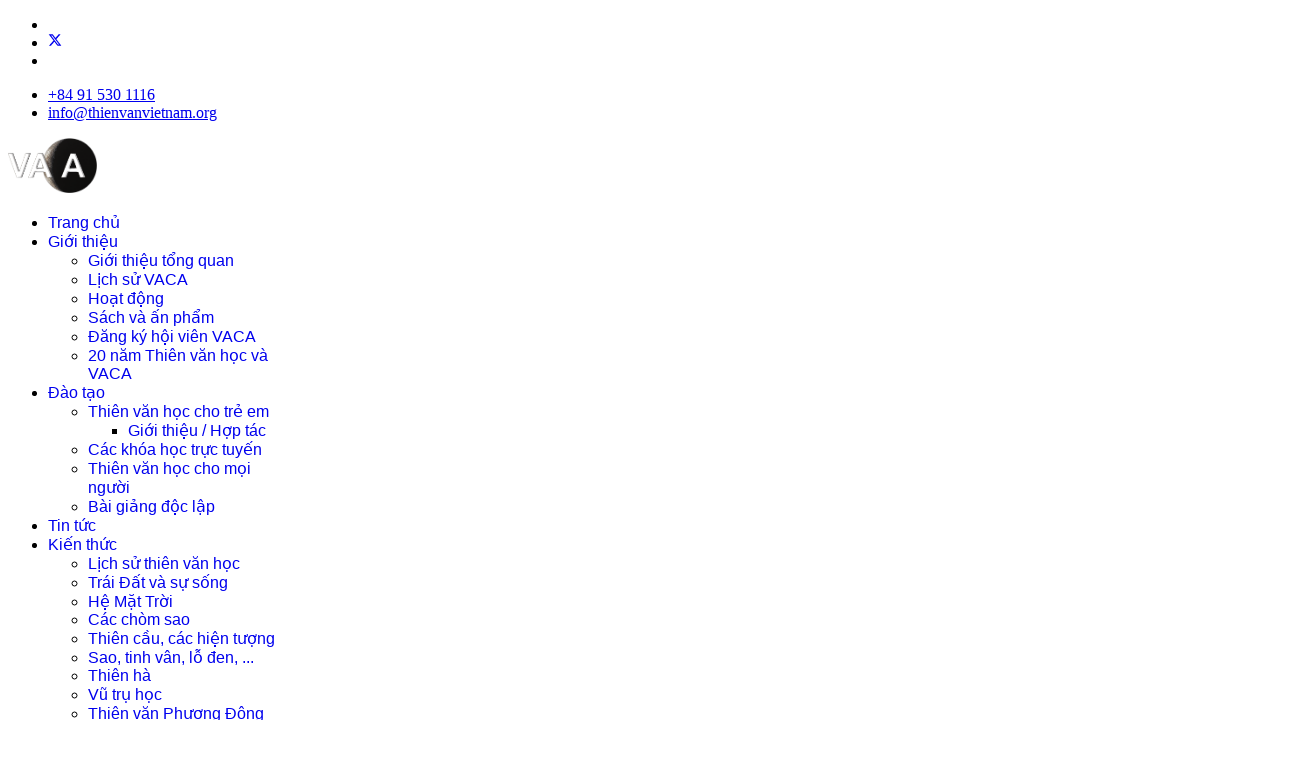

--- FILE ---
content_type: text/html; charset=utf-8
request_url: https://thienvanvietnam.org/index.php?option=com_content&amp;view=article&amp;id=1017:song-hap-dan-se-tiep-tuc-duoc-ghi-nhan&amp;catid=27&amp;Itemid=135
body_size: 50142
content:

<!doctype html>
<html lang="en-gb" dir="ltr">
	<head>
		
		<meta name="viewport" content="width=device-width, initial-scale=1, shrink-to-fit=no">
		<meta charset="utf-8">
	<meta name="author" content="Bryan">
	<meta name="robots" content="max-snippet:-1, max-image-preview:large, max-video-preview:-1">
	<meta property="og:title" content="Sóng hấp dẫn sẽ tiếp tục được ghi nhận">
	<meta property="og:type" content="article">
	<meta property="og:url" content="https://thienvanvietnam.org/index.php?option=com_content&amp;amp;view=article&amp;amp;id=1017:song-hap-dan-se-tiep-tuc-duoc-ghi-nhan&amp;amp;catid=27&amp;amp;Itemid=135">
	<meta property="og:site_name" content="Thiên văn Việt Nam - VACA">
	<meta property="og:description" content="Trong thời gian bạn cần để kết thúc một bữa trưa, nhiều cặp lỗ đen đang sáp nhập ở đâu đó trong vũ trụ. Đó là một bức tranh đáng ngạc nhiên được biết tới qua những quan sát của Đài quan sát sóng hấp dẫn bằng giao thoa laser (LIGO).">
	<meta name="description" content="Trong thời gian bạn cần để kết thúc một bữa trưa, nhiều cặp lỗ đen đang sáp nhập ở đâu đó trong vũ trụ. Đó là một bức tranh đáng ngạc nhiên được biết tới qua những quan sát của Đài quan sát sóng hấp dẫn bằng giao thoa laser (LIGO).">
	<meta name="generator" content="Joomla! - Open Source Content Management">
	<title>Sóng hấp dẫn sẽ tiếp tục được ghi nhận</title>
	<link href="/images/favicon2.png" rel="icon" type="image/png">
	<link href="https://thienvanvietnam.org/index.php?option=com_finder&amp;view=search&amp;format=opensearch&amp;Itemid=270" rel="search" title="OpenSearch Thiên văn Việt Nam - VACA" type="application/opensearchdescription+xml">
<link href="/media/vendor/awesomplete/css/awesomplete.css?1.1.7" rel="stylesheet">
	<link href="/media/vendor/joomla-custom-elements/css/joomla-alert.min.css?0.4.1" rel="stylesheet">
	<link href="/cache/com_templates/templates/shaper_helixultimate/1ae0a67f96e9d1ccf3facac6c4e34afe.css" rel="stylesheet">
	<style>.com-content #sp-main-body { padding: 20px 0; }
.blog .article-intro-image img,
.blog .img-intro img {
    width: 1200px;      /* chiều rộng cố định */
    height: 400px;      /* chiều cao cố định */
    object-fit: cover;  /* giữ tỷ lệ và crop nếu cần */
    display: block;     /* tránh khoảng trắng lạ */
    margin: 0 auto 15px auto; /* căn giữa ảnh, margin dưới */
}</style>
	<style>h4{font-family: 'Arial', sans-serif;font-size: 16px;font-weight: 400;letter-spacing: 2px;text-decoration: none;text-align: left;}
</style>
	<style>.sp-megamenu-parent > li > a, .sp-megamenu-parent > li > span, .sp-megamenu-parent .sp-dropdown li.sp-menu-item > a{font-family: 'Arial', sans-serif;text-decoration: none;}
</style>
	<style>.menu.nav-pills > li > a, .menu.nav-pills > li > span, .menu.nav-pills .sp-dropdown li.sp-menu-item > a{font-family: 'Arial', sans-serif;text-decoration: none;}
</style>
	<style>.logo-image {height:55px;}.logo-image-phone {height:55px;}</style>
	<style>@media(max-width: 992px) {.logo-image {height: 36px;}.logo-image-phone {height: 36px;}}</style>
	<style>@media(max-width: 576px) {.logo-image {height: 36px;}.logo-image-phone {height: 36px;}}</style>
<script src="/media/vendor/jquery/js/jquery.min.js?3.7.1"></script>
	<script src="/media/legacy/js/jquery-noconflict.min.js?504da4"></script>
	<script type="application/json" class="joomla-script-options new">{"data":{"breakpoints":{"tablet":991,"mobile":480},"header":{"stickyOffset":"0"}},"joomla.jtext":{"MOD_FINDER_SEARCH_VALUE":"Search &hellip;","COM_FINDER_SEARCH_FORM_LIST_LABEL":"Search Results","JLIB_JS_AJAX_ERROR_OTHER":"An error has occurred while fetching the JSON data: HTTP %s status code.","JLIB_JS_AJAX_ERROR_PARSE":"A parse error has occurred while processing the following JSON data:<br><code style=\"color:inherit;white-space:pre-wrap;padding:0;margin:0;border:0;background:inherit;\">%s<\/code>","ERROR":"Error","MESSAGE":"Message","NOTICE":"Notice","WARNING":"Warning","JCLOSE":"Close","JOK":"OK","JOPEN":"Open"},"finder-search":{"url":"\/index.php?option=com_finder&task=suggestions.suggest&format=json&tmpl=component&Itemid=178"},"system.paths":{"root":"","rootFull":"https:\/\/thienvanvietnam.org\/","base":"","baseFull":"https:\/\/thienvanvietnam.org\/"},"csrf.token":"107b035576c23ff005f8a06da98caea1"}</script>
	<script src="/media/system/js/core.min.js?a3d8f8"></script>
	<script src="/media/vendor/bootstrap/js/alert.min.js?5.3.8" type="module"></script>
	<script src="/media/vendor/bootstrap/js/button.min.js?5.3.8" type="module"></script>
	<script src="/media/vendor/bootstrap/js/carousel.min.js?5.3.8" type="module"></script>
	<script src="/media/vendor/bootstrap/js/collapse.min.js?5.3.8" type="module"></script>
	<script src="/media/vendor/bootstrap/js/dropdown.min.js?5.3.8" type="module"></script>
	<script src="/media/vendor/bootstrap/js/modal.min.js?5.3.8" type="module"></script>
	<script src="/media/vendor/bootstrap/js/offcanvas.min.js?5.3.8" type="module"></script>
	<script src="/media/vendor/bootstrap/js/popover.min.js?5.3.8" type="module"></script>
	<script src="/media/vendor/bootstrap/js/scrollspy.min.js?5.3.8" type="module"></script>
	<script src="/media/vendor/bootstrap/js/tab.min.js?5.3.8" type="module"></script>
	<script src="/media/vendor/bootstrap/js/toast.min.js?5.3.8" type="module"></script>
	<script src="/media/system/js/showon.min.js?e51227" type="module"></script>
	<script src="/media/vendor/awesomplete/js/awesomplete.min.js?1.1.7" defer></script>
	<script src="/media/com_finder/js/finder.min.js?755761" type="module"></script>
	<script src="/media/mod_menu/js/menu.min.js?295bc3" type="module"></script>
	<script src="/media/system/js/messages.min.js?9a4811" type="module"></script>
	<script src="/cache/com_templates/templates/shaper_helixultimate/a389b878476f072b6c51a2d1962afb96.js"></script>
	<script src="/templates/shaper_helixultimate/js/lazysizes.min.js"></script>
	<script type="application/ld+json">{"@context":"https://schema.org","@graph":[{"@type":"Organization","@id":"https://thienvanvietnam.org/#/schema/Organization/base","name":"Thiên văn Việt Nam - VACA","url":"https://thienvanvietnam.org/","logo":{"@type":"ImageObject","@id":"https://thienvanvietnam.org/#/schema/ImageObject/logo","url":"images/2025/vaca2025.jpg","contentUrl":"images/2025/vaca2025.jpg","width":2596,"height":968},"image":{"@id":"https://thienvanvietnam.org/#/schema/ImageObject/logo"},"sameAs":["https://www.facebook.com/astronomyvn","https://twitter.com/astronomyvn","https://www.youtube.com/VACAUniverse"]},{"@type":"WebSite","@id":"https://thienvanvietnam.org/#/schema/WebSite/base","url":"https://thienvanvietnam.org/","name":"Thiên văn Việt Nam - VACA","publisher":{"@id":"https://thienvanvietnam.org/#/schema/Organization/base"}},{"@type":"WebPage","@id":"https://thienvanvietnam.org/#/schema/WebPage/base","url":"https://thienvanvietnam.org/index.php?option=com_content&amp;view=article&amp;id=1017:song-hap-dan-se-tiep-tuc-duoc-ghi-nhan&amp;catid=27&amp;Itemid=135","name":"Sóng hấp dẫn sẽ tiếp tục được ghi nhận","description":"Trong thời gian bạn cần để kết thúc một bữa trưa, nhiều cặp lỗ đen đang sáp nhập ở đâu đó trong vũ trụ. Đó là một bức tranh đáng ngạc nhiên được biết tới qua những quan sát của Đài quan sát sóng hấp dẫn bằng giao thoa laser (LIGO).","isPartOf":{"@id":"https://thienvanvietnam.org/#/schema/WebSite/base"},"about":{"@id":"https://thienvanvietnam.org/#/schema/Organization/base"},"inLanguage":"en-GB"},{"@type":"Article","@id":"https://thienvanvietnam.org/#/schema/com_content/article/1017","name":"Sóng hấp dẫn sẽ tiếp tục được ghi nhận","headline":"Sóng hấp dẫn sẽ tiếp tục được ghi nhận","inLanguage":"en-GB","author":{"@type":"Person","name":"Bryan"},"articleSection":"Tin tức","dateCreated":"2016-04-16T16:41:54+00:00","isPartOf":{"@id":"https://thienvanvietnam.org/#/schema/WebPage/base"}}]}</script>
	<script>template="shaper_helixultimate";</script>
	<meta property="og:image" itemprop="image" content="https://thienvanvietnam.org/images/upload/2016/blackholemerger_vaca.jpg" />
	<meta property="og:image" itemprop="image" content="https://thienvanvietnam.org/images/2018/phaethon2.jpg" />
	<!-- Start: Google Structured Data -->
<script type="application/ld+json" data-type="gsd">
{
    "@context": "https://schema.org",
    "@type": "BreadcrumbList",
    "itemListElement": [
        {
            "@type": "ListItem",
            "position": 1,
            "name": "Home",
            "item": "https://thienvanvietnam.org/index.php?option=com_content&view=featured&Itemid=178"
        },
        {
            "@type": "ListItem",
            "position": 2,
            "name": "Tin tức",
            "item": "https://thienvanvietnam.org/index.php?option=com_content&view=category&layout=blog&id=27&Itemid=135"
        },
        {
            "@type": "ListItem",
            "position": 3,
            "name": "Sóng hấp dẫn sẽ tiếp tục được ghi nhận",
            "item": "https://thienvanvietnam.org/index.php"
        }
    ]
}
</script>
<script type="application/ld+json" data-type="gsd">
{
    "@context": "https://schema.org",
    "@type": "Article",
    "mainEntityOfPage": {
        "@type": "WebPage",
        "@id": "https://thienvanvietnam.org/index.php"
    },
    "headline": "Sóng hấp dẫn sẽ tiếp tục được ghi nhận",
    "description": "Trong thời gian bạn cần để kết thúc một bữa trưa, nhiều cặp lỗ đen đang sáp nhập ở đâu đó trong vũ trụ. Đó là một bức tranh đáng ngạc nhiên được biết tới qua những quan sát của Đài quan sát sóng hấp dẫn bằng giao thoa laser (LIGO). Vào tháng hai vừa qua, LIGO đã công bố ghi nhận đầu tiên về sóng hấp dẫn, xác nhận một dự đoán quan trong trong thuyết tương đối rộng của Albert Einstein. Làn sóng lịch sử này đã tới Trái Đất từ cuộc sáp nhập của một cặp lỗ đen cách chúng ta 1,3 tỷ năm ánh sáng.  ",
    "image": {
        "@type": "ImageObject",
        "url": "https://thienvanvietnam.org/"
    },
    "publisher": {
        "@type": "Organization",
        "name": "Thiên văn Việt Nam - VACA",
        "logo": {
            "@type": "ImageObject",
            "url": "https://thienvanvietnam.org/images/logo2024-draft.png"
        }
    },
    "author": {
        "@type": "Person",
        "name": "Bryan",
        "url": "https://thienvanvietnam.org/index.php?option=com_content&view=article&id=1017:song-hap-dan-se-tiep-tuc-duoc-ghi-nhan&catid=27&Itemid=135"
    },
    "datePublished": "2016-04-16T23:41:54+07:00",
    "dateCreated": "2016-04-16T23:41:54+07:00",
    "dateModified": "2016-04-16T23:41:54+07:00"
}
</script>
<!-- End: Google Structured Data -->
			</head>
	<body class="site helix-ultimate hu com_content com-content view-article layout-blog task-none itemid-135 en-gb ltr sticky-header layout-fluid offcanvas-init offcanvs-position-right">

		
					<div class="sp-pre-loader">
				<div class='sp-loader-circle'></div>			</div>
		
		<div class="body-wrapper">
			<div class="body-innerwrapper">
				
	<div class="sticky-header-placeholder"></div>

<div id="sp-top-bar">
	<div class="container">
		<div class="container-inner">
			<div class="row">
				<div id="sp-top1" class="col-lg-6">
					<div class="sp-column text-center text-lg-start">
													<ul class="social-icons"><li class="social-icon-facebook"><a target="_blank" rel="noopener noreferrer" href="https://www.facebook.com/astronomyvn" aria-label="Facebook"><span class="fab fa-facebook" aria-hidden="true"></span></a></li><li class="social-icon-twitter"><a target="_blank" rel="noopener noreferrer" href="https://twitter.com/astronomyvn" aria-label="Twitter"><svg xmlns="http://www.w3.org/2000/svg" viewBox="0 0 512 512" fill="currentColor" style="width: 13.56px;position: relative;top: -1.5px;"><path d="M389.2 48h70.6L305.6 224.2 487 464H345L233.7 318.6 106.5 464H35.8L200.7 275.5 26.8 48H172.4L272.9 180.9 389.2 48zM364.4 421.8h39.1L151.1 88h-42L364.4 421.8z"/></svg></a></li><li class="social-icon-youtube"><a target="_blank" rel="noopener noreferrer" href="https://www.youtube.com/VACAUniverse" aria-label="Youtube"><span class="fab fa-youtube" aria-hidden="true"></span></a></li></ul>						
												
					</div>
				</div>

				<div id="sp-top2" class="col-lg-6">
					<div class="sp-column text-center text-lg-end">
						
													<ul class="sp-contact-info"><li class="sp-contact-mobile"><span class="fas fa-mobile-alt" aria-hidden="true"></span> <a href="tel:+84915301116">+84 91 530 1116</a></li><li class="sp-contact-email"><span class="far fa-envelope" aria-hidden="true"></span> <a href="mailto:info@thienvanvietnam.org">info@thienvanvietnam.org</a></li></ul>												
					</div>
				</div>
			</div>
		</div>
	</div>
</div>

<header id="sp-header">
	<div class="container">
		<div class="container-inner">
			<div class="row align-items-center">

				<!-- Left toggler if left/offcanvas -->
				
				<!-- Logo -->
				<div id="sp-logo" class="col-auto">
					<div class="sp-column">
						<div class="logo"><a href="/">
				<img class="logo-image  lazyload"
					data-srcset='https://thienvanvietnam.org/images/logo2024-draft.png 1x'
					data-src='https://thienvanvietnam.org/images/logo2024-draft.png'
					height='55'
					alt='Thiên văn Việt Nam - VACA'
				 data-size="auto" />
				</a></div>						
					</div>
				</div>

				<!-- Menu -->
				<div id="sp-menu" class="col-auto flex-auto">
					<div class="sp-column d-flex justify-content-end align-items-center">
						<nav class="sp-megamenu-wrapper d-flex" role="navigation" aria-label="navigation"><ul class="sp-megamenu-parent menu-animation-fade-down d-none d-lg-block"><li class="sp-menu-item"><a   href="https://thienvanvietnam.org"  >Trang chủ</a></li><li class="sp-menu-item sp-has-child"><a   href="#"  >Giới thiệu</a><div class="sp-dropdown sp-dropdown-main sp-menu-right" style="width: 240px;"><div class="sp-dropdown-inner"><ul class="sp-dropdown-items"><li class="sp-menu-item"><a   href="/index.php?option=com_content&amp;view=article&amp;id=164&amp;Itemid=231"  >Giới thiệu tổng quan</a></li><li class="sp-menu-item"><a   href="/index.php?option=com_content&amp;view=article&amp;id=912&amp;Itemid=229"  >Lịch sử VACA</a></li><li class="sp-menu-item"><a   href="/index.php?option=com_content&amp;view=category&amp;layout=blog&amp;id=21&amp;Itemid=136"  >Hoạt động</a></li><li class="sp-menu-item"><a   href="/index.php?option=com_content&amp;view=article&amp;id=1358&amp;Itemid=301"  >Sách và ấn phẩm</a></li><li class="sp-menu-item"><a   href="/index.php?option=com_content&amp;view=article&amp;id=913&amp;Itemid=230"  >Đăng ký hội viên VACA</a></li><li class="sp-menu-item"><a   href="/index.php?option=com_content&amp;view=featured&amp;Itemid=336"  >20 năm Thiên văn học và VACA</a></li></ul></div></div></li><li class="sp-menu-item sp-has-child"><a   href="#2"  >Đào tạo</a><div class="sp-dropdown sp-dropdown-main sp-menu-right" style="width: 240px;"><div class="sp-dropdown-inner"><ul class="sp-dropdown-items"><li class="sp-menu-item sp-has-child"><a   href="#"  >Thiên văn học cho trẻ em</a><div class="sp-dropdown sp-dropdown-sub sp-menu-right" style="width: 240px;"><div class="sp-dropdown-inner"><ul class="sp-dropdown-items"><li class="sp-menu-item"><a   href="https://thienvanvietnam.org/kids/"  >Giới thiệu / Hợp tác</a></li></ul></div></div></li><li class="sp-menu-item"><a  rel="noopener noreferrer" href="https://www.udemy.com/user/tuan-son-dang-vu/" target="_blank"  >Các khóa học trực tuyến</a></li><li class="sp-menu-item"><a  rel="noopener noreferrer" href="https://www.youtube.com/playlist?list=PLq5p7oeC78J3vSQEI4SBJ6EjKDZOTYkfi" target="_blank"  >Thiên văn học cho mọi người</a></li><li class="sp-menu-item"><a   href="/index.php?option=com_content&amp;view=category&amp;layout=blog&amp;id=19&amp;Itemid=303"  >Bài giảng độc lập</a></li></ul></div></div></li><li class="sp-menu-item current-item active"><a aria-current="page"  href="/index.php?option=com_content&amp;view=category&amp;layout=blog&amp;id=27&amp;Itemid=135"  >Tin tức</a></li><li class="sp-menu-item sp-has-child"><a   href="#"  >Kiến thức</a><div class="sp-dropdown sp-dropdown-main sp-menu-right" style="width: 240px;"><div class="sp-dropdown-inner"><ul class="sp-dropdown-items"><li class="sp-menu-item"><a   href="/index.php?option=com_content&amp;view=category&amp;layout=blog&amp;id=28&amp;Itemid=144"  >Lịch sử thiên văn học</a></li><li class="sp-menu-item"><a   href="/index.php?option=com_content&amp;view=category&amp;layout=blog&amp;id=22&amp;Itemid=145"  >Trái Đất và sự sống</a></li><li class="sp-menu-item"><a   href="/index.php?option=com_content&amp;view=category&amp;layout=blog&amp;id=18&amp;Itemid=146"  >Hệ Mặt Trời</a></li><li class="sp-menu-item"><a   href="/index.php?option=com_content&amp;view=category&amp;layout=blog&amp;id=9&amp;Itemid=148"  >Các chòm sao</a></li><li class="sp-menu-item"><a   href="/index.php?option=com_content&amp;view=category&amp;layout=blog&amp;id=23&amp;Itemid=147"  >Thiên cầu, các hiện tượng</a></li><li class="sp-menu-item"><a   href="/index.php?option=com_content&amp;view=category&amp;layout=blog&amp;id=16&amp;Itemid=149"  >Sao, tinh vân, lỗ đen, ...</a></li><li class="sp-menu-item"><a   href="/index.php?option=com_content&amp;view=category&amp;layout=blog&amp;id=14&amp;Itemid=150"  >Thiên hà</a></li><li class="sp-menu-item"><a   href="/index.php?option=com_content&amp;view=category&amp;layout=blog&amp;id=13&amp;Itemid=151"  >Vũ trụ học</a></li><li class="sp-menu-item"><a   href="/index.php?option=com_content&amp;view=category&amp;layout=blog&amp;id=8&amp;Itemid=154"  >Thiên văn Phương Đông</a></li><li class="sp-menu-item"><a   href="/index.php?option=com_content&amp;view=category&amp;layout=blog&amp;id=11&amp;Itemid=153"  >Dụng cụ thiên văn</a></li><li class="sp-menu-item"><a   href="/index.php?option=com_content&amp;view=category&amp;layout=blog&amp;id=10&amp;Itemid=155"  >Chủ đề khác</a></li></ul></div></div></li><li class="sp-menu-item sp-has-child"><a   href="#"  >Tham khảo</a><div class="sp-dropdown sp-dropdown-main sp-menu-right" style="width: 240px;"><div class="sp-dropdown-inner"><ul class="sp-dropdown-items"><li class="sp-menu-item"><a   href="/index.php?option=com_content&amp;view=category&amp;layout=blog&amp;id=32&amp;Itemid=189"  >Bài viết, ý kiến</a></li><li class="sp-menu-item"><a   href="/index.php?option=com_content&amp;view=category&amp;layout=blog&amp;id=25&amp;Itemid=268"  >Phim, tài liệu, tiện ích</a></li><li class="sp-menu-item"><a   href="/index.php?option=com_content&amp;view=category&amp;layout=blog&amp;id=34&amp;Itemid=269"  >Giải trí</a></li></ul></div></div></li><li class="sp-menu-item"><a  rel="noopener noreferrer" href="https://astronomy.vn/" target="_blank"  >English website</a></li><li class="sp-menu-item"><a   href="/index.php?option=com_content&amp;view=featured&amp;Itemid=391"  >Donate</a></li><li class="sp-menu-item"><a  rel="noopener noreferrer" href="/skyevents" target="_blank"  >Sky Events</a></li></ul></nav>						

						<!-- Related Modules -->
						<div class="d-none d-lg-flex header-modules align-items-center">
															<div class="sp-module "><div class="sp-module-content">
<form class="mod-finder js-finder-searchform form-search" action="/index.php?option=com_finder&amp;view=search&amp;Itemid=270" method="get" role="search">
    <label for="mod-finder-searchword-header" class="visually-hidden finder">Search</label><input type="text" name="q" id="mod-finder-searchword-header" class="js-finder-search-query form-control" value="" placeholder="Search &hellip;">
            <input type="hidden" name="option" value="com_finder"><input type="hidden" name="view" value="search"><input type="hidden" name="Itemid" value="270"></form>
</div></div>							
													</div>

						<!-- Right toggler  -->
													
  <a id="offcanvas-toggler"
     class="offcanvas-toggler-secondary offcanvas-toggler-right d-flex align-items-center"
     href="#"
     aria-label="Menu"
     title="Menu">
     <div class="burger-icon"><span></span><span></span><span></span></div>
  </a>											</div>
				</div>
			</div>
		</div>
	</div>
</header>
				<main id="sp-main">
					
<section id="sp-section-1" class=" d-none d-sm-none d-md-block">

				
	
<div class="row">
	<div id="sp-title" class="col-lg-12 "><div class="sp-column "></div></div></div>
				
	</section>

<section id="sp-main-body" >

										<div class="container">
					<div class="container-inner">
						
	
<div class="row">
	
<div id="sp-component" class="col-lg-9 ">
	<div class="sp-column ">
		<div id="system-message-container" aria-live="polite"></div>


		
		<div class="article-details " itemscope itemtype="https://schema.org/Article">
    <meta itemprop="inLanguage" content="en-GB">

    
    
    
    
            <div class="article-header">
                            <h1 itemprop="headline">
                    Sóng hấp dẫn sẽ tiếp tục được ghi nhận                </h1>
            
            
            
                    </div>
    
    <div class="article-can-edit d-flex flex-wrap justify-content-between">
                
            </div>

            <div class="article-info">

	
					<span class="createdby" itemprop="author" itemscope itemtype="https://schema.org/Person" title="Written by: Bryan">
				<span itemprop="name">Bryan</span>	</span>
		
		
					<span class="category-name" title="Category: Tin tức">
			<a href="/index.php?option=com_content&amp;view=category&amp;id=27&amp;Itemid=135">Tin tức</a>
	</span>
		
		
					<span class="published" title="Published: 16 April 2016">
	<time datetime="2016-04-16T23:41:54+07:00" itemprop="datePublished">
		16 April 2016	</time>
</span>
		
		
	
			
		
				
			</div>
    
        
                
    
        
        
                    <div class="article-ratings-social-share d-flex justify-content-end">
                <div class="me-auto align-self-center">
                                    </div>
                <div class="social-share-block">
                    <div class="article-social-share">
	<div class="social-share-icon">
		<ul>
											<li>
					<a class="facebook" onClick="window.open('https://www.facebook.com/sharer.php?u=https://thienvanvietnam.org/index.php?option=com_content&amp;view=article&amp;id=1017:song-hap-dan-se-tiep-tuc-duoc-ghi-nhan&amp;catid=27&amp;Itemid=135','Facebook','width=600,height=300,left='+(screen.availWidth/2-300)+',top='+(screen.availHeight/2-150)+''); return false;" href="https://www.facebook.com/sharer.php?u=https://thienvanvietnam.org/index.php?option=com_content&amp;view=article&amp;id=1017:song-hap-dan-se-tiep-tuc-duoc-ghi-nhan&amp;catid=27&amp;Itemid=135" title="Facebook">
						<span class="fab fa-facebook" aria-hidden="true"></span>
					</a>
				</li>
																											<li>
					<a class="twitter" title="X (formerly Twitter)" onClick="window.open('https://twitter.com/share?url=https://thienvanvietnam.org/index.php?option=com_content&amp;view=article&amp;id=1017:song-hap-dan-se-tiep-tuc-duoc-ghi-nhan&amp;catid=27&amp;Itemid=135&amp;text=Sóng%20hấp%20dẫn%20sẽ%20tiếp%20tục%20được%20ghi%20nhận','Twitter share','width=600,height=300,left='+(screen.availWidth/2-300)+',top='+(screen.availHeight/2-150)+''); return false;" href="https://twitter.com/share?url=https://thienvanvietnam.org/index.php?option=com_content&amp;view=article&amp;id=1017:song-hap-dan-se-tiep-tuc-duoc-ghi-nhan&amp;catid=27&amp;Itemid=135&amp;text=Sóng%20hấp%20dẫn%20sẽ%20tiếp%20tục%20được%20ghi%20nhận">
					<svg xmlns="http://www.w3.org/2000/svg" viewBox="0 0 512 512" fill="currentColor" style="width: 13.56px;position: relative;top: -1.5px;"><path d="M389.2 48h70.6L305.6 224.2 487 464H345L233.7 318.6 106.5 464H35.8L200.7 275.5 26.8 48H172.4L272.9 180.9 389.2 48zM364.4 421.8h39.1L151.1 88h-42L364.4 421.8z"/></svg>
					</a>
				</li>
																												<li>
						<a class="linkedin" title="LinkedIn" onClick="window.open('https://www.linkedin.com/shareArticle?mini=true&url=https://thienvanvietnam.org/index.php?option=com_content&amp;view=article&amp;id=1017:song-hap-dan-se-tiep-tuc-duoc-ghi-nhan&amp;catid=27&amp;Itemid=135','Linkedin','width=585,height=666,left='+(screen.availWidth/2-292)+',top='+(screen.availHeight/2-333)+''); return false;" href="https://www.linkedin.com/shareArticle?mini=true&url=https://thienvanvietnam.org/index.php?option=com_content&amp;view=article&amp;id=1017:song-hap-dan-se-tiep-tuc-duoc-ghi-nhan&amp;catid=27&amp;Itemid=135" >
							<span class="fab fa-linkedin" aria-hidden="true"></span>
						</a>
					</li>
										</ul>
		</div>
	</div>
                </div>
            </div>
        
        <div itemprop="articleBody">
            <p style="text-align: justify;"><img data-src="https://thienvanvietnam.org/images/upload/2016/blackholemerger_vaca.jpg" border="0" align="left"  class="lazyload" />Trong thời gian bạn cần để kết thúc một bữa trưa, nhiều cặp lỗ đen đang sáp nhập ở đâu đó trong vũ trụ. Đó là một bức tranh đáng ngạc nhiên được biết tới qua những quan sát của Đài quan sát sóng hấp dẫn bằng giao thoa laser (LIGO). Vào tháng hai vừa qua, LIGO đã công bố ghi nhận đầu tiên về sóng hấp dẫn, xác nhận một dự đoán quan trong trong thuyết tương đối rộng của Albert Einstein. Làn sóng lịch sử này đã tới Trái Đất từ cuộc sáp nhập của một cặp lỗ đen cách chúng ta 1,3 tỷ năm ánh sáng.</p>
<p style="text-align: justify;"> </p>
<p style="text-align: justify;">
 
Nhưng không chỉ có thế, LIGO còn thấy một tín hiệu khác cũng không hề kém hấp dẫn. Mặc dù không mạnh, nhưng nó cũng rất hứa hẹn.<br /><br /></p>
<h3>Cuộc va chạm khác</h3>
<p style="text-align: justify;">Một phân tích về sự kiện vừa nêu, kí hiệu LVT151012, cho thấy 90% rằng nó cũng đến từ vụ va chạm của một cặp lỗ đen. Mặc dù nó không đủ lớn để có thể khẳng định rằng nó được ghi nhận, nhưng nhóm nghiên cứu của LIGO tự tin rằng họ có thể dùng nó để cùng vẽ nên một bức tranh về các <a href="/index.php?option=com_content&amp;view=article&amp;id=534:lo-den-lo-trang-va-lo-sau&amp;catid=39:sao-tinh-van&amp;Itemid=149" target="_blank" title="Lỗ đen, lỗ trắng và lỗ sâu"><span style="text-decoration: underline;"><strong>lỗ đen</strong></span></a> trong vũ trụ.<br /><br />"Dự đoán tốt nhất chúng tôi có là các cặp lỗ đen trong vũ trụ của chúng ta sáp nhập với nhau cứ vài giờ một vụ", Jolien Creighton của Đại học University of Wisconsin-Milwaukee, nhà khoa học của LIGO cho biết.<br /><br />Giả sử rằng trường hợp vừa nhắc tới không phải ngoại lệ, thì ngoại suy từ việc hai vụ sáp nhập được phát hiện trong vòng 16 ngày ra qui mô lớn hơn của vũ trụ (vì LIGO chỉ có thể thu được tín hiệu trong phạm vi khoảng cách và góc nhìn giới hạn) thì các nhà khoa học tính ra rằng có vài cặp lỗ đen sáp nhập như vậy mỗi giờ trong vũ trụ.<br /><br />Dựa trên các tín hiệu thu được và khả năng của LIGO, các nhà khoa học ước tính rằng họ sẽ quan sát được từ 10 đến 100 vụ sáp nhập lỗ đen vào lần hoạt động tiếp theo của LIGO, sẽ bắt đầu vào cuối hè này.</p>
<p style="text-align: center;"><img data-src="https://thienvanvietnam.org/images/upload/2016/blackholemerger.jpg" border="0"  class="lazyload" /></p>
<p style="text-align: justify;"> </p>
<h3>Những khảo sát đầu tiên</h3>
<p style="text-align: justify;">Lỗ đen đúng như tên của chúng, chúng không phát ra ánh sáng. Vậy nên trước khi có LIGO, các nhà thiên văn học chỉ có thể xác định sự tồn tại của lỗ đen qua quan sát tương tác của nó với các vật thể trong trường hấp dẫn của nó. Các nhà thiên văn học chủ yếu tập trung vào các lỗ đen tạo thành từ các sao lớn đã được biết: Họ quan sát tia X được phát ra khi chúng hút vật chất từ sao đồng hành.<br /><br />LIGO cung cấp cách thức đầu tiên để thăm dò lỗ đen. Các nhà vật lý biết chúng tồn tại, nhưng thiết bị cho phép họ thực sự đo được không-thời gian của lỗ đen và cho thấy nó phù hợp với lý thuyết. LIGO có khả năng này vì nó không bị ràng buộc bởi sóng điện từ, cặp máy thu của nó có thể phát hiện những sự kéo căng hay ép co không gian rất nhỏ do sóng hấp dẫn. <a href="/index.php?option=com_content&amp;view=article&amp;id=1010:bai-giang-song-hap-dan&amp;catid=58:bai-giang&amp;Itemid=15875" target="_blank" title="Bài giảng Sóng hấp dẫn"><span style="text-decoration: underline;"><strong>Sóng hấp dẫn</strong></span></a> mang thông tin về khối lượng, spin và vị trí của lỗ đen.<br /><br />Cho tới nay, chỉ có 19 lỗ đen có khối lượng cỡ sao được biết tới trong Milky Way. Con số đó chắc chắn là chưa chính xác khi xét rên qui mô thiên hà của chúng ta với hàng trăm tỷ sao. Thực tế, trước khi có LIGO, các nhà khoa học không chắc về việc tự nhiên có thể tạo ra các cặp lỗ đen đồng hành cũng như việc chúng có thể sáp nhập. Ước tính lý thuyết dự đoán rằng LIGO sẽ thu được tín hiệu của khoảng 40 vụ sáp nhập sao neutron vad 10 đến 20 sáp nhập lỗ đen mỗi năm.<br /><br /></p>
<h3>Viết lại tiến hóa của sao</h3>
<p style="text-align: justify;">Một trong những việc đầu tiên mà khảo sát lỗ đen này có thể làm là viết lại cuốn sách về tiến hóa của sao.<br /><br />Các nhà khoa học có nhiều thông tin về cách mà các sao đơn tồn tại và chết đi. Các sao như Mặt Trời của chúng ta sẽ phồng to thành các sao khổng lồ đỏ trước khi chúng thổi tung lớp ngoài thành tinh vân hành tinh. Các sao lớn hơn 8 lần khối lượng Mặt Trời sẽ phát nổ <a href="/index.php?option=com_content&amp;view=article&amp;id=984:nova-va-supernova&amp;catid=39:sao-tinh-van&amp;Itemid=149" target="_blank" title="supernova"><span style="text-decoration: underline;"><strong>supernova</strong></span></a>, còn các sao có khối lượng ít nhất 25 lần khối lượng Mặt Trời về lý thuyết sẽ trở thành lỗ đen.<br /><br />Nhưng hầu hết sao trong <a href="/index.php?option=com_content&amp;view=article&amp;id=917:milky-way-thien-ha-cua-chung-ta&amp;catid=40:thien-has&amp;Itemid=150" target="_blank" title="Milky Way - thiên hà của chúng ta"><strong>Milky Way</strong></a> là các cặp sao kép. Vậy nên hiểu rõ những cặp sao như vậy là yếu tố cơ bản để hiểu toàn bộ tiến hóa của sao.<br /><br />"Tiến hóa của sao kép phức tạp hơn nhiều tiến hóa của sao đơn", Creighton nói. "Có nhiều quá trình hơn có thể xảy ra - khối lượng được chuyển giữa các đồng hành, gió, tác động của supernova, đủ mọi thứ."<br /><br />Điều thú vị là nhiều mô hình về tiến hóa sao kép đã không dự đoán được các lỗ đen lớn như hai lỗ đen đã được LIGO công bố hồi tháng hai. Tín hiệu sóng hấp dẫn đầu tiên đó đến từ vụ sáp nhập của hai lỗ đen có khối lượng 36 và 29 lần khối lượng Mặt Trời.<br /><br />Các sao này thường hình thành trong môi trường ít kim loại trong giai đoạn sớm của vũ trụ. Nhưng cũng có thể cặp lỗ đen này được sinh ra trong một cụm sao đặc nơi mà các sao tương tác với nhau nhiều hơn.<br /><br />Với nhiều quan sát hơn của LIGO, các nhà thiên văn học có thể bắt đầu xác định kích thước của hầu hết các lỗ đen khối lượng sao. Tín hiệu thứ hai được tạm tính là LVT151012 có hai lỗ đen khối lượng 23 và 13 lần khối lượng Mặt Trời.<br /><br /><strong>Bryan</strong><br /><em>Theo Astronomy</em></p>        </div>

        
        
        
    

        
    

   
                </div>

					<div class="sp-module-content-bottom clearfix">
				<div class="sp-module "><div class="sp-module-content">
<div id="mod-custom134" class="mod-custom custom">
    <hr>
<p><a href="/index.php?option=com_content&amp;view=featured&amp;Itemid=391"><img class="float-start lazyload" style="float: left;" data-src="https://thienvanvietnam.org/images/donation/donateus.jpg" width="165" height="115" loading="lazy" data-path="local-images:/donation/donateus.jpg"></a></p>
<p>Nếu nội dung của bài trên hữu ích đối với bạn, bạn có thể ủng hộ các tác giả <a href="/index.php?option=com_content&amp;view=featured&amp;Itemid=391">Ở ĐÂY</a> để chúng tôi làm ngày càng tốt hơn và mang lại kiến thức phong phú, đa dạng và - như bao lâu nay - cực kỳ chính xác tới cộng đồng.</p>
<p>Trân trọng cám ơn!</p>
<p> </p></div>
</div></div><div class="sp-module "><div class="sp-module-content">
<div id="mod-custom137" class="mod-custom custom">
    <p style="text-align: center;"><a title="Đặt mua lịch thiên văn để bàn 2026" href="/index.php?option=com_content&amp;view=article&amp;id=2557:lich-thien-van-de-ban-2026-khong-chi-la-lich-con-la-mot-cuon-sach-truc-quan-ve-khoa-hoc&amp;catid=25&amp;Itemid=268" rel="noopener"><img data-src="https://thienvanvietnam.org/images/2025/cover2.jpg" width="1300" height="390" loading="lazy" data-path="local-images:/2025/cover2.jpg" class="lazyload" /></a></p></div>
</div></div><div class="sp-module "><div class="sp-module-content">
<div id="mod-custom140" class="mod-custom custom">
    <table style="border-collapse: collapse; width: 100%; border-width: 0px;" border="1"><colgroup><col style="width: 50%;"><col style="width: 50%;"></colgroup>
<tbody>
<tr>
<td style="border-width: 0px;"><a style="color: rgb(0, 0, 204); text-decoration-line: underline; text-align: justify;" href="https://www.udemy.com/user/tuan-son-dang-vu/" target="_blank" rel="noopener"><img class="mx-auto d-block lazyload" style="display: block; margin-left: auto; margin-right: auto;" data-src="https://thienvanvietnam.org/images/2021/edu2.jpg" width="491" height="218" loading="lazy" data-path="local-images:/2021/edu2.jpg"></a></td>
<td style="border-width: 0px;"><a style="color: rgb(0, 0, 204); text-decoration-line: underline; text-align: justify;" href="/ragnarok/" target="_blank" rel="noopener"><img class="mx-auto d-block lazyload" style="display: block; margin-left: auto; margin-right: auto;" data-src="https://thienvanvietnam.org/images/2025/projR2025.jpg" width="405" height="212" loading="lazy" data-path="local-images:/2025/projR2025.jpg"></a></td>
</tr>
</tbody>
</table>
<p style="text-align: justify;"> </p></div>
</div></div>
			</div>
			</div>
</div>
<aside id="sp-right" class="col-lg-3 d-none d-sm-none d-md-none d-lg-block"><div class="sp-column "><div class="sp-module "><div class="sp-module-content">
<div id="mod-custom111" class="mod-custom custom">
    <h3 style="text-align: center;">Our courses 👇</h3>
<h3 style="text-align: center;"><a href="https://www.udemy.com/user/tuan-son-dang-vu/" target="_blank" rel="noopener"><img class="mx-auto d-block lazyload" data-src="https://thienvanvietnam.org/images/2021/edu2.jpg" width="350" height="156" loading="lazy" data-path="local-images:/2021/edu2.jpg"></a></h3>
<hr>
<h3 style="text-align: center;">Our books 👇</h3>
<h3 style="text-align: center;"><a href="/index.php?option=com_content&amp;view=article&amp;id=1358:cac-an-pham-da-phat-hanh-cua-vaca&amp;Itemid=301&amp;catid=31"><img class="mx-auto d-block lazyload" data-src="https://thienvanvietnam.org/images/donation/btvt4.jpg" width="265" height="361" loading="lazy" data-path="local-images:/donation/btvt4.jpg"></a></h3>
<hr>
<h3 style="text-align: center;">Our shops 👇</h3>
<p style="text-align: center;"><a href="https://shopee.vn/shop/204049586" target="_blank" rel="noopener"><img class="mx-auto d-block lazyload" data-src="https://thienvanvietnam.org/images/donation/shopee-2-logo.png" width="265" height="154" loading="lazy" data-path="local-images:/donation/shopee-2-logo.png"></a></p>
<p style="text-align: center;"><a href="https://www.etsy.com/shop/almightyscience/" target="_blank" rel="noopener"><img class="mx-auto d-block lazyload" data-src="https://thienvanvietnam.org/images/donation/etsy-3-logo.png" width="265" height="145" loading="lazy" data-path="local-images:/donation/etsy-3-logo.png"></a></p>
<hr>
<p style="text-align: center;"><a href="/index.php?option=com_content&amp;view=featured&amp;Itemid=391"><img class="mx-auto d-block lazyload" data-src="https://thienvanvietnam.org/images/donation/donateus.jpg" width="265" height="184" loading="lazy" data-path="local-images:/donation/donateus.jpg"></a></p></div>
</div></div></div></aside></div>
											</div>
				</div>
						
	</section>

<footer id="sp-footer" >

						<div class="container">
				<div class="container-inner">
			
	
<div class="row">
	<div id="sp-footer1" class="col-lg-12 "><div class="sp-column "><span class="sp-copyright"><table style="height: 21px; width: 100%;">
<tbody>
<tr>
<td style="width: 23%;">
<h1><img style="border: 0px none; margin-left: auto; margin-right: auto; display: block;" alt="" data-src="https://thienvanvietnam.org/images/logo2024-draft.png" width="190"  class="lazyload" /></h1>
</td>
<td style="width: 74.9269%;">
<h2><span style="color: #ffffff;">HỘI THIÊN VĂN VÀ VŨ TRỤ HỌC VIỆT NAM<br /></span></h2>
<p><span style="font-size: 12pt; color: #ffffff;"><em>Vietnam Astronomy and Cosmology Association (VACA)</em></span><br /><span style="color: #ffffff; font-size: 12pt;">Văn phòng: 90b Khương Đình, quận Thanh Xuân, Hà Nội</span><br /><span style="color: #ffffff; font-size: 12pt;">Điện thoại: 091.530.1116; Email: <a href="mailto:info@thienvanvietnam.org">info@thienvanvietnam.org</a></span></p>
<p style="text-align: left;"><span style="color: #ffffff; font-size: 12pt;">Mọi bài viết tại đây thuộc bản quyền của VACA, vui lòng ghi rõ tên tác giả và nguồn trích dẫn <em>Thienvanvietnam.org</em> khi quý vị tái sử dụng bất cứ nội dung nào từ website này.</span></p>
<a class="dmca-badge" title="DMCA.com Protection Status" href="//www.dmca.com/Protection/Status.aspx?ID=2173637e-35ed-4375-a916-8f798da4255c"> <img alt="DMCA.com Protection Status" data-src="//images.dmca.com/Badges/_dmca_premi_badge_4.png?ID=2173637e-35ed-4375-a916-8f798da4255c"  class="lazyload" /></a></td>
<td style="width: 10%;"></td>
<td style="width: 0.102987%;"></td>
</tr>
</tbody>
</table></span></div></div></div>
							</div>
			</div>
			
	</footer>
				</main>
			</div>
		</div>

		<!-- Off Canvas Menu -->
		<div class="offcanvas-overlay"></div>
		<!-- Rendering the offcanvas style -->
		<!-- If canvas style selected then render the style -->
		<!-- otherwise (for old templates) attach the offcanvas module position -->
					<div class="offcanvas-menu left-1 offcanvas-arrow-right" tabindex="-1" inert>
	<div class="d-flex align-items-center justify-content-between p-3 pt-4">
		<div class="logo"><a href="/">
				<img class="logo-image  lazyload"
					data-srcset='https://thienvanvietnam.org/images/logo2024-draft.png 1x'
					data-src='https://thienvanvietnam.org/images/logo2024-draft.png'
					height='55'
					alt='Thiên văn Việt Nam - VACA'
				 data-size="auto" />
				</a></div>		<a href="#" class="close-offcanvas" role="button" aria-label="Close Off-canvas">
			<div class="burger-icon" aria-hidden="true">
				<span></span>
				<span></span>
				<span></span>
			</div>
		</a>
	</div>
	
	<div class="offcanvas-inner">
		<div class="d-flex header-modules mb-3">
							<div class="sp-module "><div class="sp-module-content">
<form class="mod-finder js-finder-searchform form-search" action="/index.php?option=com_finder&amp;view=search&amp;Itemid=270" method="get" role="search">
    <label for="mod-finder-searchword-canvas" class="visually-hidden finder">Search</label><input type="text" name="q" id="mod-finder-searchword-canvas" class="js-finder-search-query form-control" value="" placeholder="Search &hellip;">
            <input type="hidden" name="option" value="com_finder"><input type="hidden" name="view" value="search"><input type="hidden" name="Itemid" value="270"></form>
</div></div>			
					</div>
		
					<div class="sp-module "><div class="sp-module-content"><ul class="mod-menu mod-list menu nav-pills">
<li class="item-263"><a href="https://thienvanvietnam.org" >Trang chủ</a></li><li class="item-142 menu-deeper menu-parent"><a href="#" >Giới thiệu<span class="menu-toggler"></span></a><ul class="mod-menu__sub list-unstyled small menu-child"><li class="item-231"><a href="/index.php?option=com_content&amp;view=article&amp;id=164&amp;Itemid=231" >Giới thiệu tổng quan</a></li><li class="item-229"><a href="/index.php?option=com_content&amp;view=article&amp;id=912&amp;Itemid=229" >Lịch sử VACA</a></li><li class="item-136"><a href="/index.php?option=com_content&amp;view=category&amp;layout=blog&amp;id=21&amp;Itemid=136" >Hoạt động</a></li><li class="item-301"><a href="/index.php?option=com_content&amp;view=article&amp;id=1358&amp;Itemid=301" >Sách và ấn phẩm</a></li><li class="item-230"><a href="/index.php?option=com_content&amp;view=article&amp;id=913&amp;Itemid=230" >Đăng ký hội viên VACA</a></li><li class="item-336"><a href="/index.php?option=com_content&amp;view=featured&amp;Itemid=336" >20 năm Thiên văn học và VACA</a></li></ul></li><li class="item-226 menu-deeper menu-parent"><a href="#2" >Đào tạo<span class="menu-toggler"></span></a><ul class="mod-menu__sub list-unstyled small menu-child"><li class="item-359 menu-deeper menu-parent"><a href="#" >Thiên văn học cho trẻ em<span class="menu-toggler"></span></a><ul class="mod-menu__sub list-unstyled small menu-child"><li class="item-350"><a href="https://thienvanvietnam.org/kids/" >Giới thiệu / Hợp tác</a></li></ul></li><li class="item-316"><a href="https://www.udemy.com/user/tuan-son-dang-vu/" target="_blank" rel="noopener noreferrer">Các khóa học trực tuyến</a></li><li class="item-302"><a href="https://www.youtube.com/playlist?list=PLq5p7oeC78J3vSQEI4SBJ6EjKDZOTYkfi" target="_blank" rel="noopener noreferrer">Thiên văn học cho mọi người</a></li><li class="item-303"><a href="/index.php?option=com_content&amp;view=category&amp;layout=blog&amp;id=19&amp;Itemid=303" >Bài giảng độc lập</a></li></ul></li><li class="item-135 current active"><a href="/index.php?option=com_content&amp;view=category&amp;layout=blog&amp;id=27&amp;Itemid=135" aria-current="location">Tin tức</a></li><li class="item-215 menu-deeper menu-parent"><a href="#" >Kiến thức<span class="menu-toggler"></span></a><ul class="mod-menu__sub list-unstyled small menu-child"><li class="item-144"><a href="/index.php?option=com_content&amp;view=category&amp;layout=blog&amp;id=28&amp;Itemid=144" >Lịch sử thiên văn học</a></li><li class="item-145"><a href="/index.php?option=com_content&amp;view=category&amp;layout=blog&amp;id=22&amp;Itemid=145" >Trái Đất và sự sống</a></li><li class="item-146"><a href="/index.php?option=com_content&amp;view=category&amp;layout=blog&amp;id=18&amp;Itemid=146" >Hệ Mặt Trời</a></li><li class="item-148"><a href="/index.php?option=com_content&amp;view=category&amp;layout=blog&amp;id=9&amp;Itemid=148" >Các chòm sao</a></li><li class="item-147"><a href="/index.php?option=com_content&amp;view=category&amp;layout=blog&amp;id=23&amp;Itemid=147" >Thiên cầu, các hiện tượng</a></li><li class="item-149"><a href="/index.php?option=com_content&amp;view=category&amp;layout=blog&amp;id=16&amp;Itemid=149" >Sao, tinh vân, lỗ đen, ...</a></li><li class="item-150"><a href="/index.php?option=com_content&amp;view=category&amp;layout=blog&amp;id=14&amp;Itemid=150" >Thiên hà</a></li><li class="item-151"><a href="/index.php?option=com_content&amp;view=category&amp;layout=blog&amp;id=13&amp;Itemid=151" >Vũ trụ học</a></li><li class="item-154"><a href="/index.php?option=com_content&amp;view=category&amp;layout=blog&amp;id=8&amp;Itemid=154" >Thiên văn Phương Đông</a></li><li class="item-153"><a href="/index.php?option=com_content&amp;view=category&amp;layout=blog&amp;id=11&amp;Itemid=153" >Dụng cụ thiên văn</a></li><li class="item-155"><a href="/index.php?option=com_content&amp;view=category&amp;layout=blog&amp;id=10&amp;Itemid=155" >Chủ đề khác</a></li></ul></li><li class="item-267 menu-deeper menu-parent"><a href="#" >Tham khảo<span class="menu-toggler"></span></a><ul class="mod-menu__sub list-unstyled small menu-child"><li class="item-189"><a href="/index.php?option=com_content&amp;view=category&amp;layout=blog&amp;id=32&amp;Itemid=189" >Bài viết, ý kiến</a></li><li class="item-268"><a href="/index.php?option=com_content&amp;view=category&amp;layout=blog&amp;id=25&amp;Itemid=268" >Phim, tài liệu, tiện ích</a></li><li class="item-269"><a href="/index.php?option=com_content&amp;view=category&amp;layout=blog&amp;id=34&amp;Itemid=269" >Giải trí</a></li></ul></li><li class="item-335"><a href="https://astronomy.vn/" target="_blank" rel="noopener noreferrer">English website</a></li><li class="item-391"><a href="/index.php?option=com_content&amp;view=featured&amp;Itemid=391" >Donate</a></li><li class="item-392"><a href="/skyevents" target="_blank" rel="noopener noreferrer">Sky Events</a></li></ul>
</div></div>		
		
					<div class="mb-4">
				<ul class="sp-contact-info"><li class="sp-contact-mobile"><span class="fas fa-mobile-alt" aria-hidden="true"></span> <a href="tel:+84915301116">+84 91 530 1116</a></li><li class="sp-contact-email"><span class="far fa-envelope" aria-hidden="true"></span> <a href="mailto:info@thienvanvietnam.org">info@thienvanvietnam.org</a></li></ul>			</div>
		
					<ul class="social-icons"><li class="social-icon-facebook"><a target="_blank" rel="noopener noreferrer" href="https://www.facebook.com/astronomyvn" aria-label="Facebook"><span class="fab fa-facebook" aria-hidden="true"></span></a></li><li class="social-icon-twitter"><a target="_blank" rel="noopener noreferrer" href="https://twitter.com/astronomyvn" aria-label="Twitter"><svg xmlns="http://www.w3.org/2000/svg" viewBox="0 0 512 512" fill="currentColor" style="width: 13.56px;position: relative;top: -1.5px;"><path d="M389.2 48h70.6L305.6 224.2 487 464H345L233.7 318.6 106.5 464H35.8L200.7 275.5 26.8 48H172.4L272.9 180.9 389.2 48zM364.4 421.8h39.1L151.1 88h-42L364.4 421.8z"/></svg></a></li><li class="social-icon-youtube"><a target="_blank" rel="noopener noreferrer" href="https://www.youtube.com/VACAUniverse" aria-label="Youtube"><span class="fab fa-youtube" aria-hidden="true"></span></a></li></ul>		
					<div class="sp-module "><div class="sp-module-content">
<div id="mod-custom139" class="mod-custom custom">
    <table style="border-collapse: collapse; width: 250px; border-width: 0px; margin-left: auto; margin-right: auto;" border="1"><colgroup><col style="width: 143px;"><col style="width: 143px;"><col style="width: 143px;"></colgroup>
<tbody>
<tr>
<td style="border-width: 0px;"><a style="color: rgb(0, 0, 204); text-decoration-line: underline; text-align: center;" href="https://shopee.vn/shop/204049586" target="_blank" rel="noopener"><img class="mx-auto d-block lazyload" style="display: block; margin-left: auto; margin-right: auto;" data-src="https://thienvanvietnam.org/images/donation/shopee-2-logo.png" width="79" height="46" loading="lazy" data-path="local-images:/donation/shopee-2-logo.png"></a></td>
<td style="border-width: 0px;"><a style="color: rgb(0, 0, 204); text-decoration-line: underline; text-align: center;" href="https://www.etsy.com/shop/almightyscience/" target="_blank" rel="noopener"><img class="mx-auto d-block lazyload" style="display: block; margin-left: auto; margin-right: auto;" data-src="https://thienvanvietnam.org/images/donation/etsy-3-logo.png" width="78" height="43" loading="lazy" data-path="local-images:/donation/etsy-3-logo.png"></a></td>
<td style="border-width: 0px;"><a href="/index.php?option=com_content&amp;view=featured&amp;Itemid=391"><img class="mx-auto d-block lazyload" style="display: block; margin-left: auto; margin-right: auto;" data-src="https://thienvanvietnam.org/images/donation/donateus.jpg" width="72" height="50" loading="lazy" data-path="local-images:/donation/donateus.jpg"></a></td>
</tr>
</tbody>
</table>
<p> </p></div>
</div></div>
				
		<!-- custom module position -->
		
	</div>
</div>				

		
		

		<!-- Go to top -->
					<a href="#" class="sp-scroll-up" aria-label="Scroll to top"><span class="fas fa-angle-up" aria-hidden="true"></span></a>
					</body>
</html>